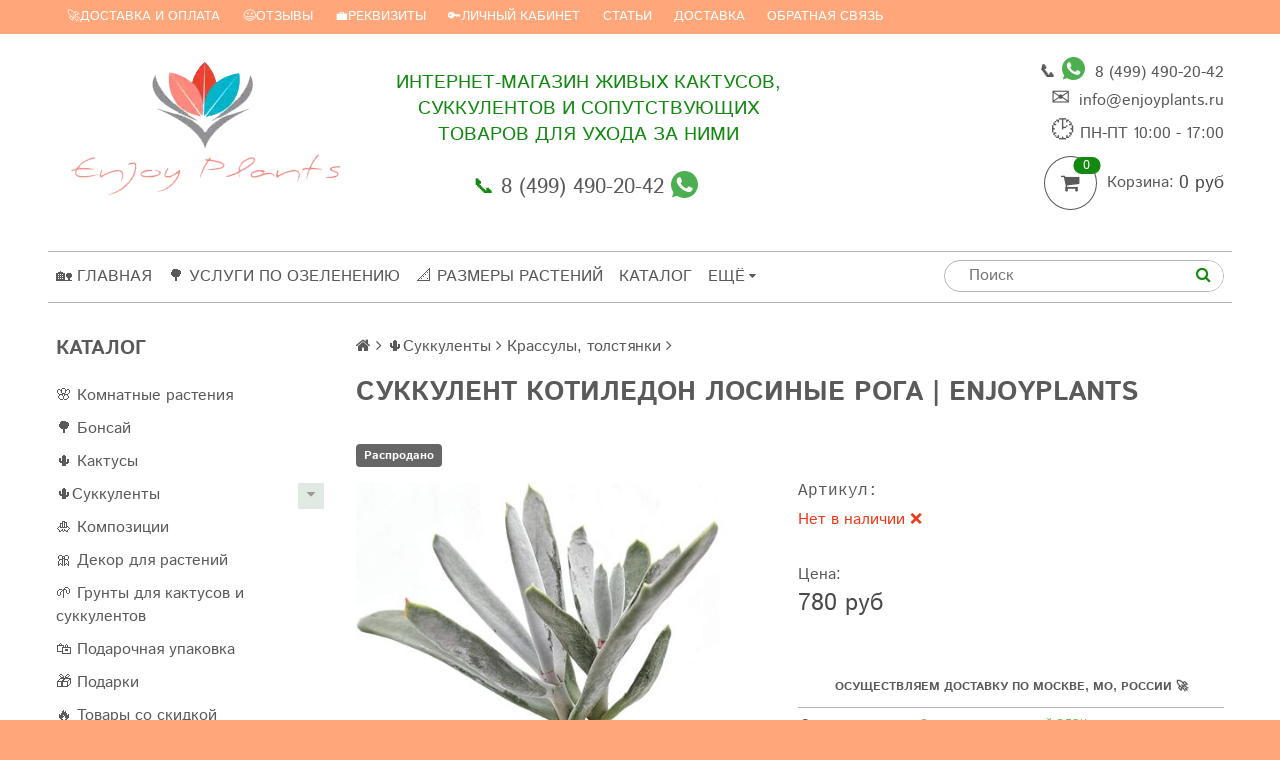

--- FILE ---
content_type: text/html; charset=utf-8
request_url: https://enjoyplants.ru/product/sukkulent-kotiledon-losinye-roga
body_size: 18230
content:
<!DOCTYPE html>
  <html lang='ru' xml:lang='ru' xmlns='http://www.w3.org/1999/xhtml'>

<head><link media='print' onload='this.media="all"' rel='stylesheet' type='text/css' href='/served_assets/public/jquery.modal-0c2631717f4ce8fa97b5d04757d294c2bf695df1d558678306d782f4bf7b4773.css'><meta data-config="{&quot;product_id&quot;:1608481633}" name="page-config" content="" /><meta data-config="{&quot;money_with_currency_format&quot;:{&quot;delimiter&quot;:&quot;&quot;,&quot;separator&quot;:&quot;.&quot;,&quot;format&quot;:&quot;%n\u0026nbsp;%u&quot;,&quot;unit&quot;:&quot;руб&quot;,&quot;show_price_without_cents&quot;:1},&quot;currency_code&quot;:&quot;RUR&quot;,&quot;currency_iso_code&quot;:&quot;RUB&quot;,&quot;default_currency&quot;:{&quot;title&quot;:&quot;Российский рубль&quot;,&quot;code&quot;:&quot;RUR&quot;,&quot;rate&quot;:1.0,&quot;format_string&quot;:&quot;%n\u0026nbsp;%u&quot;,&quot;unit&quot;:&quot;руб&quot;,&quot;price_separator&quot;:&quot;&quot;,&quot;is_default&quot;:true,&quot;price_delimiter&quot;:&quot;&quot;,&quot;show_price_with_delimiter&quot;:false,&quot;show_price_without_cents&quot;:true},&quot;facebook&quot;:{&quot;pixelActive&quot;:false,&quot;currency_code&quot;:&quot;RUB&quot;,&quot;use_variants&quot;:true},&quot;vk&quot;:{&quot;pixel_active&quot;:null,&quot;price_list_id&quot;:null},&quot;new_ya_metrika&quot;:true,&quot;ecommerce_data_container&quot;:&quot;dataLayer&quot;,&quot;common_js_version&quot;:null,&quot;vue_ui_version&quot;:null,&quot;feedback_captcha_enabled&quot;:null,&quot;account_id&quot;:302191,&quot;hide_items_out_of_stock&quot;:true,&quot;forbid_order_over_existing&quot;:true,&quot;minimum_items_price&quot;:null,&quot;enable_comparison&quot;:true,&quot;locale&quot;:&quot;ru&quot;,&quot;client_group&quot;:null,&quot;consent_to_personal_data&quot;:{&quot;active&quot;:true,&quot;obligatory&quot;:true,&quot;description&quot;:&quot;Настоящим подтверждаю, что я ознакомлен и согласен с условиями \u003ca href=&#39;/page/oferta&#39; target=&#39;blank&#39;\u003eоферты и политики конфиденциальности\u003c/a\u003e.&quot;},&quot;recaptcha_key&quot;:&quot;6LfXhUEmAAAAAOGNQm5_a2Ach-HWlFKD3Sq7vfFj&quot;,&quot;recaptcha_key_v3&quot;:&quot;6LcZi0EmAAAAAPNov8uGBKSHCvBArp9oO15qAhXa&quot;,&quot;yandex_captcha_key&quot;:&quot;ysc1_ec1ApqrRlTZTXotpTnO8PmXe2ISPHxsd9MO3y0rye822b9d2&quot;,&quot;checkout_float_order_content_block&quot;:true,&quot;available_products_characteristics_ids&quot;:null,&quot;sber_id_app_id&quot;:&quot;5b5a3c11-72e5-4871-8649-4cdbab3ba9a4&quot;,&quot;theme_generation&quot;:2,&quot;quick_checkout_captcha_enabled&quot;:false,&quot;max_order_lines_count&quot;:500,&quot;sber_bnpl_min_amount&quot;:1000,&quot;sber_bnpl_max_amount&quot;:150000,&quot;counter_settings&quot;:{&quot;data_layer_name&quot;:&quot;dataLayer&quot;,&quot;new_counters_setup&quot;:true,&quot;add_to_cart_event&quot;:true,&quot;remove_from_cart_event&quot;:true,&quot;add_to_wishlist_event&quot;:true,&quot;purchase_event&quot;:true},&quot;site_setting&quot;:{&quot;show_cart_button&quot;:true,&quot;show_service_button&quot;:false,&quot;show_marketplace_button&quot;:true,&quot;show_quick_checkout_button&quot;:true},&quot;warehouses&quot;:[{&quot;id&quot;:4125428,&quot;title&quot;:&quot;Основной склад&quot;,&quot;array_index&quot;:0},{&quot;id&quot;:4825009,&quot;title&quot;:&quot;Нулевой остаток&quot;,&quot;array_index&quot;:1}],&quot;captcha_type&quot;:&quot;google&quot;,&quot;human_readable_urls&quot;:false}" name="shop-config" content="" /><meta name='js-evnvironment' content='production' /><meta name='default-locale' content='ru' /><meta name='insales-redefined-api-methods' content="[]" /><script src="/packs/js/shop_bundle-2b0004e7d539ecb78a46.js"></script><script type="text/javascript" src="https://static.insales-cdn.com/assets/static-versioned/v3.72/static/libs/lodash/4.17.21/lodash.min.js"></script><script>dataLayer= []; dataLayer.push({
        event: 'view_item',
        ecommerce: {
          items: [{"item_id":"1608481633","item_name":"Суккулент Котиледон Лосиные Рога","item_category":"Каталог/🌵Суккуленты/Крассулы, толстянки","price":0}]
         }
      });</script>
<!--InsalesCounter -->
<script type="text/javascript">
(function() {
  if (typeof window.__insalesCounterId !== 'undefined') {
    return;
  }

  try {
    Object.defineProperty(window, '__insalesCounterId', {
      value: 302191,
      writable: true,
      configurable: true
    });
  } catch (e) {
    console.error('InsalesCounter: Failed to define property, using fallback:', e);
    window.__insalesCounterId = 302191;
  }

  if (typeof window.__insalesCounterId === 'undefined') {
    console.error('InsalesCounter: Failed to set counter ID');
    return;
  }

  let script = document.createElement('script');
  script.async = true;
  script.src = '/javascripts/insales_counter.js?7';
  let firstScript = document.getElementsByTagName('script')[0];
  firstScript.parentNode.insertBefore(script, firstScript);
})();
</script>
<!-- /InsalesCounter -->

  <title>Суккулент Котиледон Лосиные Рога - купить по низкой цене | EnjoyPlants 🌷 ⭐⭐⭐⭐⭐</title>
  <meta name="robots" content="index,follow" />

  
  

<meta charset="utf-8">
<meta http-equiv="X-UA-Compatible" content="IE=edge,chrome=1">

<meta name="viewport" content="width=device-width, initial-scale=1.0, viewport-fit=cover">
<meta name="yandex-verification" content="6770745194ea3002">
<meta name="google-site-verification" content="AOgh0SmBw5UwEV5l82AZ5kKP1500jEussvmFFzBwH5s">
<meta name="theme-color" content="#ffa77a">

<style>
  @font-face{
    font-family:"FontAwesome";
      font-style:normal;
        font-weight:normal;
          font-display:swap;
            src:
                url('https://static.insales-cdn.com/assets/1/6065/10516401/1767876159/fontawesome-webfont.woff2') format('woff2'), url('https://static.insales-cdn.com/assets/1/6065/10516401/1767876159/fontawesome-webfont.woff') format('woff'); }

/* Базовое правило для псевдоэлемента (FA4) */
.fa:before{ display:inline-block; font-family: FontAwesome; font-style: normal; font-weight: normal; font-variant:
normal; text-transform: none; line-height: 1; speak: none; -webkit-font-smoothing: antialiased; -moz-osx-font-smoothing:
grayscale; }

  /* Иконки, которые реально используются на сайте */
.fa-bars:before           { content:"\f0c9"; }
.fa-search:before         { content:"\f002"; }
.fa-shopping-cart:before  { content:"\f07a"; }

.fa-caret-down:before     { content:"\f0d7"; }
.fa-caret-up:before       { content:"\f0d8"; }

.fa-angle-up:before       { content:"\f106"; }
.fa-angle-right:before    { content:"\f105"; }
.fa-angle-left:before    { content:"\f104"; }

.fa-chevron-left:before   { content:"\f053"; }
.fa-chevron-right:before  { content:"\f054"; }

.fa-home:before           { content:"\f015"; }


@font-face { font-family: 'Istok Web'; font-style: normal; font-weight: 400; font-display: swap; src: url(https://static.insales-cdn.com/assets/1/6065/10516401/1767876159/IstokWeb-400-cyrillic.woff2) format('woff2'); unicode-range: U+0301, U+0400-045F, U+0490-0491, U+04B0-04B1, U+2116; }

@font-face { font-family: 'Istok Web'; font-style: normal; font-weight: 400; font-display: swap; src: url(https://static.insales-cdn.com/assets/1/6065/10516401/1767876159/IstokWeb-400-latin.woff2) format('woff2'); unicode-range: U+0000-00FF, U+0131, U+0152-0153, U+02BB-02BC, U+02C6, U+02DA, U+02DC, U+0304, U+0308,
U+0329, U+2000-206F, U+20AC, U+2122, U+2191, U+2193, U+2212, U+2215, U+FEFF, U+FFFD; }

@font-face { font-family: 'Istok Web'; font-style: normal; font-weight: 700; font-display: swap; src: url(https://static.insales-cdn.com/assets/1/6065/10516401/1767876159/IstokWeb-700-cyrillic.woff2) format('woff2'); unicode-range: U+0301, U+0400-045F, U+0490-0491, U+04B0-04B1, U+2116; }

@font-face { font-family: 'Istok Web'; font-style: normal; font-weight: 700; font-display: swap; src: url(https://static.insales-cdn.com/assets/1/6065/10516401/1767876159/IstokWeb-700-latin.woff2) format('woff2'); unicode-range: U+0000-00FF, U+0131, U+0152-0153, U+02BB-02BC, U+02C6, U+02DA, U+02DC, U+0304, U+0308,
U+0329, U+2000-206F, U+20AC, U+2122, U+2191, U+2193, U+2212, U+2215, U+FEFF, U+FFFD; }
</style>



  <link
    rel="preload"
    as="image"
    href="https://static.insales-cdn.com/images/products/1/5545/2410296745/large_Суккулент_Котиледон_Лосиные_Рога.jpg"
    imagesrcset="
    https://static.insales-cdn.com/images/products/1/5545/2410296745/compact_Суккулент_Котиледон_Лосиные_Рога.jpg 400w,
    https://static.insales-cdn.com/images/products/1/5545/2410296745/large_Суккулент_Котиледон_Лосиные_Рога.jpg 1200w, https://static.insales-cdn.com/images/products/1/5545/2410296745/compact_Суккулент_Котиледон_Лосиные_Рога.jpg 400w, https://static.insales-cdn.com/images/products/1/5545/2410296745/large_Суккулент_Котиледон_Лосиные_Рога.jpg 1200w
    "
    imagesizes="(min-width:1000px) 800px, 100vw"
    fetchpriority="high"
  >




    <meta property="og:title" content="Суккулент Котиледон Лосиные Рога">
    <meta property="og:type" content="product">
    <meta property="og:url" content="https://enjoyplants.ru/product/sukkulent-kotiledon-losinye-roga">
    <meta property="og:description" content="Живой суккулент Cotyledon Orbiculata Elk Horns (Котиледон Орбикулата Лосиные Рога) в горшке с грунтом">
    
      <meta property="og:image" content="https:https://static.insales-cdn.com/images/products/1/5545/2410296745/compact_Суккулент_Котиледон_Лосиные_Рога.jpg">
    

  

<meta name="keywords" content="Суккулент Котиледон Лосиные Рога - купить по низкой цене | EnjoyPlants 🌷 ⭐⭐⭐⭐⭐">
<meta name="description" content="Предлагаем купить Суккулент Котиледон Лосиные Рога.
Цена - 780&nbsp;руб.  📦 Быстрая доставка. ☎️ 8(499)490-20-42
Смотрите все товары в разделе «Крассулы, толстянки»">



  <link rel="canonical" href="https://enjoyplants.ru/product/sukkulent-kotiledon-losinye-roga">


<link rel="alternate" type="application/rss+xml" title="Блог" href="/blogs/blog.atom">
<link rel="icon" type="image/png" href="https://static.insales-cdn.com/assets/1/6065/10516401/1767876159/favicon.png">


<link rel="preload" href="https://static.insales-cdn.com/assets/1/6065/10516401/1767876159/template.css" as="style" onload="this.onload=null;this.rel='stylesheet'">
<link rel="stylesheet" href="https://static.insales-cdn.com/assets/1/6065/10516401/1767876159/template.css">


<link rel="preconnect" href="https://fonts.googleapis.com">
<link rel="preconnect" href="https://fonts.gstatic.com" crossorigin>




  <link rel="stylesheet" href="https://static.insales-cdn.com/assets/1/6065/10516401/1767876159/magiczoomplus.css">


<script src="https://static.insales-cdn.com/assets/1/6065/10516401/1767876159/modernizr.js"></script>




<meta name='product-id' content='1608481633' />
</head>

<body class="adaptive">
  <section class="section--content">
    <header>
  
  <div class="section--top_panel">
    <div class="wrap row grid-inline grid-inline-middle padded-inner-sides">
      <div class="lg-grid-9 sm-grid-8 xs-grid-2">
        
        <div class="top_menu">
          <ul class="menu menu--top menu--horizontal __menu--one_line sm-hidden xs-hidden js-menu--top">
            
              <li class="menu-node menu-node--top ">
                <a href="/page/dostavka" class="menu-link">🚀Доставка и оплата</a>
              </li>
            
              <li class="menu-node menu-node--top ">
                <a href="https://market.yandex.ru/shop--enjoyplants/379671" class="menu-link">😃Отзывы</a>
              </li>
            
              <li class="menu-node menu-node--top ">
                <a href="/page/about-us" class="menu-link">💼Реквизиты</a>
              </li>
            
              <li class="menu-node menu-node--top ">
                <a href="/client_account/login" class="menu-link">🔑Личный кабинет</a>
              </li>
            
              <li class="menu-node menu-node--top ">
                <a href="/blogs/blog" class="menu-link">Статьи</a>
              </li>
            
              <li class="menu-node menu-node--top ">
                <a href="/page/delivery" class="menu-link">Доставка</a>
              </li>
            
              <li class="menu-node menu-node--top ">
                <a href="/page/feedback" class="menu-link">Обратная связь</a>
              </li>
            
          </ul>

          <ul class="menu menu--top menu--horizontal lg-hidden md-hidden">
            <li class="menu-node menu-node--top">
<button type="button"
        class="menu-link menu-toggler js-panel-link"
        data-params="target: '.js-panel--menu'">
  <i class="fa fa-bars"></i>
</button>
            </li>
          </ul>
        </div>
      </div>

      <div class="sm-grid-4 xs-grid-10 lg-hidden md-hidden right">
        
        

<form action="/search" method="get" class="search_widget search_widget--top_line ">
  <input type="text" name="q" class="search_widget-field " value="" placeholder="Поиск"/>
  <button type="submit" class="search_widget-submit button--invert">
    <i class="fa fa-search"></i>
  </button>

  

  
</form>
      </div>

      <div class="lg-grid-3 right sm-hidden xs-hidden">
        




      </div>
    </div>
  </div>
  
  <div class="section--header header">
    <div class="wrap row padded-inner">
      <div class="grid-inline grid-inline-middle">
        <div class="lg-grid-9 sm-grid-12 sm-center grid-inline grid-inline-middle sm-padded-inner-bottom">
          <div class="mc-grid-12 xs-padded-inner-bottom">
            <a href="/" class="logo">
  
    <picture><source srcset="https://static.insales-cdn.com/assets/1/6065/10516401/1767876159/logo.webp" type="image/webp"><img
        src="https://static.insales-cdn.com/assets/1/6065/10516401/1767876159/logo.png"
        alt="EnjoyPlants"
        width="300"
        height="169"
        loading="eager">
    </picture>
  
</a>

          </div>

          <div class="lg-grid-6 mc-grid-12 right mc-center lg-padded-inner-left mc-padded-zero xs-hidden">
            
              <div class="editor lg-left mc-center">
                <p style="text-align: center; color: #138911; font-size: 14pt;">ИНТЕРНЕТ-МАГАЗИН ЖИВЫХ КАКТУСОВ, СУККУЛЕНТОВ И СОПУТСТВУЮЩИХ ТОВАРОВ ДЛЯ УХОДА ЗА НИМИ</p>
<p style="text-align: center; color: #138911; font-size: 16pt;"><br>📞 <a href="tel:84994902042">8 (499) 490-20-42</a><a href="https://wa.me/74994902042">&nbsp;<img style="margin-right: 5px; margin-top: -6px;" src='https://static.insales-cdn.com/files/1/1197/15025325/original/whatsapp.svg' alt="иконка whatsapp" width="27" height="27"></a></p>
              </div>
            
          </div>
        </div>

        <div class="lg-grid-3 sm-grid-12 lg-right sm-center">
          
            <div class="contacts editor">
              <p style="text-align: right;"><span style="font-size: 14pt;"> <em>📞</em> </span> <a href="https://wa.me/74994902042"><img style="margin-right: 5px; margin-top: -8px;" src='https://static.insales-cdn.com/files/1/1197/15025325/original/whatsapp.svg' alt="иконка whatsapp" width="23px" height="23px" /></a> <a style="font-size: 12pt;" href="tel:84994902042">8 (499) 490-20-42</a></p>
<p class="mail-header" style="font-size: 12pt; text-align: right;"><span style="font-size: 17pt; margin-right: 1px;"> ✉️ </span> <a href="mailto:info@enjoyplants.ru"> info@enjoyplants.ru </a></p>
<p style="font-size: 12pt; text-align: right; margin-top: 5px;"><span style="font-size: 17pt; margin-right: 5px;"> 🕑</span>ПН-ПТ 10:00 - 17:00</p>
            </div>
          

          
          
            <div class="mc-grid-12 sm-padded-vertical xs-padded-vertical sm-hidden xs-hidden">
              

<div class="cart_widget cart_widget--header ">
  <a href="/cart_items" class="cart_widget-link">
   
    <span class="cart_widget-icon">
      <i class="fa fa-shopping-cart"></i>
      <span class="cart_widget-items_count js-cart_widget-items_count">0</span>
    </span>

    <span class="cart_widget-title sm-hidden xs-hidden">Корзина:</span>

    <span class="cart_widget-total prices">
      <span class="cart_widget-items_price prices-current js-cart_widget-total_price">
        0&nbsp;руб
      </span>
    </span>
  </a>

  
    <div class="cart_widget-dropdown basket_list sm-hidden xs-hidden padded js-basket_list"></div>
  
</div>
            </div>
          
        </div>
      </div>
    </div>

    <div class="wrap row padded-inner-top padded-sides sm-padded-zero-top">
      <div class="section--main_menu row grid-inline padded">
        <div class="lg-grid-9 sm-grid-12"><nav>
          

<div class="grid-row xs-hidden">
  <ul class="menu menu--main menu--main_lvl_1 menu--horizontal menu--one_line js-menu--main">
    
    
      <li class="menu-node menu-node--main_lvl_1 ">
        <a href="/" class="menu-link ">
          🏡 Главная
        </a>
      </li>
    
      <li class="menu-node menu-node--main_lvl_1 ">
        <a href="/page/uslugi-po-ozeleneniu" class="menu-link ">
          🌳 Услуги по озеленению
        </a>
      </li>
    
      <li class="menu-node menu-node--main_lvl_1 ">
        <a href="/blogs/blog/razmery-rasteniy-na-sayte" class="menu-link ">
          📐 Размеры растений
        </a>
      </li>
    
      <li class="menu-node menu-node--main_lvl_1 ">
        <a href="/" class="menu-link ">
          Каталог
        </a>
      </li>
    
      <li class="menu-node menu-node--main_lvl_1 ">
        <a href="/page/contacts/" class="menu-link ">
          Контакты
        </a>
      </li>
    
      <li class="menu-node menu-node--main_lvl_1 ">
        <a href="/page/delivery" class="menu-link ">
          Доставка и оплата
        </a>
      </li>
    
  </ul>
</div>
        </nav></div>

        <div class="lg-grid-3 sm-hidden xs-hidden right">
          

<form action="/search" method="get" class="search_widget search_widget--header ">
  <input type="text" name="q" class="search_widget-field js-ajax_search-input" value="" placeholder="Поиск"/>
  <button type="submit" class="search_widget-submit button--invert">
    <i class="fa fa-search"></i>
  </button>

  
    <div class="ajax_search-wrapper js-ajax_search-wrapper"></div>
  

  
</form>
        </div>
      </div>
    </div>
  </div>
</header>

    <div class="content-container wrap row">
      

      

      
        <div class="lg-grid-3 md-grid-3 sm-hidden xs-hidden padded-inner-sides ">
          <div class="sidebar">

  
    <div class="sidebar_block">
      <div class="sidebar_block-title">Каталог</div>
      



<ul class="menu menu--collection menu--vertical ">

  
  
    <li class="menu-node menu-node--collection_lvl_1  js-menu-wrapper">

      
      <a href="/collection/komnatnye-tsvety" class="menu-link ">🌸 Комнатные растения</a>

      
    </li>
  
    <li class="menu-node menu-node--collection_lvl_1  js-menu-wrapper">

      
      <a href="/collection/bonsay" class="menu-link ">🌳 Бонсай</a>

      
    </li>
  
    <li class="menu-node menu-node--collection_lvl_1  js-menu-wrapper">

      
      <a href="/collection/kaktusy" class="menu-link ">🌵 Кактусы</a>

      
    </li>
  
    <li class="menu-node menu-node--collection_lvl_1  js-menu-wrapper">

      
      <a href="/collection/sukkulenty" class="menu-link ">🌵Суккуленты</a>

      
        <span class="menu-marker menu-marker--parent menu-toggler button--toggler js-menu-toggler"  style="background: #9abb9f4d;">
          <i class="fa fa-caret-down"></i>
        </span>

        <ul class="menu menu--vertical menu--collapse">
          
            
            <li class="menu-node menu-node--collection_lvl_2  js-menu-wrapper">

              
              <a href="/collection/agava-agavoideae" class="menu-link menu-link ">Агава (Agavoideae)</a>

              

            </li>
            
          
            
          
            
          
            
          
            
          
            
            <li class="menu-node menu-node--collection_lvl_2  js-menu-wrapper">

              
              <a href="/collection/kalanhoe-kalanchoe" class="menu-link menu-link ">Каланхоэ</a>

              

            </li>
            
          
            
            <li class="menu-node menu-node--collection_lvl_2  js-menu-wrapper">

              
              <a href="/collection/kaudeks-caudex" class="menu-link menu-link ">Каудексы</a>

              

            </li>
            
          
            
            <li class="menu-node menu-node--collection_lvl_2  js-menu-wrapper">

              
              <a href="/collection/krassula-tolstyanka-crassula" class="menu-link menu-link ">Крассулы, толстянки</a>

              

            </li>
            
          
            
            <li class="menu-node menu-node--collection_lvl_2  js-menu-wrapper">

              
              <a href="/collection/krestovnik-senecio" class="menu-link menu-link ">Крестовники</a>

              

            </li>
            
          
            
          
            
            <li class="menu-node menu-node--collection_lvl_2  js-menu-wrapper">

              
              <a href="/collection/litops-lithops" class="menu-link menu-link ">Литопсы</a>

              

            </li>
            
          
            
            <li class="menu-node menu-node--collection_lvl_2  js-menu-wrapper">

              
              <a href="/collection/nabory-sukkulentov" class="menu-link menu-link ">Наборы суккулентов 🧩</a>

              

            </li>
            
          
            
            <li class="menu-node menu-node--collection_lvl_2  js-menu-wrapper">

              
              <a href="/collection/variegatnye-sukkulenty" class="menu-link menu-link ">Вариегатные суккуленты 🌈</a>

              

            </li>
            
          
            
          
            
          
            
          
            
          
            
            <li class="menu-node menu-node--collection_lvl_2  js-menu-wrapper">

              
              <a href="/collection/sedumy" class="menu-link menu-link ">Седумы, очитки</a>

              

            </li>
            
          
            
            <li class="menu-node menu-node--collection_lvl_2  js-menu-wrapper">

              
              <a href="/collection/havortiya-haworthia" class="menu-link menu-link ">Хавортии</a>

              

            </li>
            
          
            
            <li class="menu-node menu-node--collection_lvl_2  js-menu-wrapper">

              
              <a href="/collection/molochay-euphorbia" class="menu-link menu-link ">Эуфорбии</a>

              

            </li>
            
          
            
            <li class="menu-node menu-node--collection_lvl_2  js-menu-wrapper">

              
              <a href="/collection/eonium-aeonium" class="menu-link menu-link ">Эониумы</a>

              

            </li>
            
          
            
            <li class="menu-node menu-node--collection_lvl_2  js-menu-wrapper">

              
              <a href="/collection/eheverii" class="menu-link menu-link ">Эхеверии</a>

              

            </li>
            
          
        </ul>
      
    </li>
  
    <li class="menu-node menu-node--collection_lvl_1  js-menu-wrapper">

      
      <a href="/collection/kompozitsii-iz-sukkulentov" class="menu-link ">🎍 Композиции</a>

      
    </li>
  
    <li class="menu-node menu-node--collection_lvl_1  js-menu-wrapper">

      
      <a href="/collection/dekor" class="menu-link ">🎀 Декор для растений</a>

      
    </li>
  
    <li class="menu-node menu-node--collection_lvl_1  js-menu-wrapper">

      
      <a href="/collection/grunt-dlya-sukkulentov" class="menu-link ">🌱 Грунты для кактусов и суккулентов</a>

      
    </li>
  
    <li class="menu-node menu-node--collection_lvl_1  js-menu-wrapper">

      
      <a href="/collection/korobki-i-pakety-dlya-tsvetov" class="menu-link ">🛍️ Подарочная упаковка</a>

      
    </li>
  
    <li class="menu-node menu-node--collection_lvl_1  js-menu-wrapper">

      
      <a href="/collection/podarki" class="menu-link ">🎁 Подарки</a>

      
    </li>
  
    <li class="menu-node menu-node--collection_lvl_1  js-menu-wrapper">

      
      <a href="/collection/rasprodazha" class="menu-link ">🔥 Товары со скидкой</a>

      
    </li>
  
</ul>
    </div>
  

  

  

  	<div class="sidebar_block">
      <div class="sidebar_block-title"> Полезные статьи</div>
      <div class="sidebar_block-content">
        
          <div class="article_preview article_preview--list">
            <a href="/blogs/blog/pravilno-sazhaem-orhideyu-s-ispolzovaniem-penostekolnogo-substrata" class="article_preview-title">Рассказываем, как пересадить орхидею в пеностекольный субстрат</a>
          </div>
        
          <div class="article_preview article_preview--list">
            <a href="/blogs/blog/razmery-rasteniy-na-sayte" class="article_preview-title">Размеры растений на сайте, как узнать размер растений?</a>
          </div>
        
          <div class="article_preview article_preview--list">
            <a href="/blogs/blog/ozelenenie_offisov" class="article_preview-title">Подходы к озеленению офисов</a>
          </div>
        
          <div class="article_preview article_preview--list">
            <a href="/blogs/blog/tseolit-zachem-on-domashnim-rasteniyam" class="article_preview-title">Цеолит - зачем он домашним растениям?</a>
          </div>
        
          <div class="article_preview article_preview--list">
            <a href="/blogs/blog/uhod-za-kompozitsiyami-iz-sukkulentov" class="article_preview-title">Уход за композициями из суккулентов.</a>
          </div>
        
      </div>
    </div>
  

  
    
      <div class="sidebar_block">
        <div class="sidebar_block-title">Изменения в способах оплаты и доставки</div>
        <div class="sidebar_block-content editor"><p><span style="font-size: 8pt;">12.09.2020 </span><a title="Изменения в способах оплаты и доставки" href="https://enjoyplants.ru/blogs/novosti/izmeneniya-v-sposobah-oplaty">Добавили возможность оплаты заказа на сайте. Изменили условия доставки СДЭКом.</a></p></div>
      </div>
    
  
</div>
        </div>
      

      <div class="product row lg-grid-9 md-grid-9 sm-grid-12 xs-grid-12 padded-inner-sides">
        
          <div class="row">


<div class="breadcrumbs" itemscope itemtype="https://schema.org/BreadcrumbList">

  <span itemscope itemprop="itemListElement" itemtype="https://schema.org/ListItem">
    <a href="/" class="breadcrumbs-page breadcrumbs-link breadcrumbs-page--home" itemprop="item">
      <i class="fa fa-home"></i>
      <meta itemprop="name" content="Главная">
      <meta itemprop="position" content="1">
    </a>
  </span>

  <span class="breadcrumbs-pipe"><i class="fa fa-angle-right"></i></span>

  

  	  
      

        
          
          

          
            
          
            
              
                <span class="breadcrumbs-link" itemscope itemprop="itemListElement" itemtype="https://schema.org/ListItem">
                  <a href="/collection/sukkulenty" itemprop="item">
                    <span itemprop="name">🌵Суккуленты</span>
                    <meta itemprop="position" content="2">
                  </a>
                </span>
                <span class="breadcrumbs-pipe"><i class="fa fa-angle-right"></i></span>
              
  			  
            
          
            
              
                <span class="breadcrumbs-link" itemscope itemprop="itemListElement" itemtype="https://schema.org/ListItem">
                  <a href="/collection/krassula-tolstyanka-crassula" itemprop="item">
                    <span itemprop="name">Крассулы, толстянки</span>
                    <meta itemprop="position" content="3">
                  </a>
                </span>
                <span class="breadcrumbs-pipe"><i class="fa fa-angle-right"></i></span>
                <span class="breadcrumbs-link" itemscope itemprop="itemListElement" itemtype="https://schema.org/ListItem" style="display: none;">
                  <a href="/product/sukkulent-kotiledon-losinye-roga" itemprop="item">
                    <span itemprop="name">Суккулент Котиледон Лосиные Рога</span>
                    <meta itemprop="position" content="4">
                  </a>
                </span>
                
              
  			  
            
          
        
      
  	  

    
</div></div>
        
		<div itemscope itemtype="https://schema.org/Product">
          
<h1 class="product-title content-title" itemprop="name">
  Суккулент Котиледон Лосиные Рога
   | EnjoyPlants
</h1>


<div class="product-badges">
  
  
    <span class="product-badge product-badge--sold">Распродано</span>
  
</div>

<div class="lg-grid-6 xs-grid-12 padded-inner-bottom lg-padded-right sm-padded-zero-right">
  
  

<div class="product-gallery gallery">
  
  <div class="gallery-large_image sm-hidden xs-hidden">
    <a href="https://static.insales-cdn.com/images/products/1/5545/2410296745/Суккулент_Котиледон_Лосиные_Рога.jpg" title="Суккулент Котиледон Лосиные Рога" alt="Суккулент Котиледон Лосиные Рога" id="MagicZoom" class="MagicZoom" itemprop="image">
      <img src="https://static.insales-cdn.com/images/products/1/5545/2410296745/large_Суккулент_Котиледон_Лосиные_Рога.jpg" alt="Суккулент Котиледон Лосиные Рога" title="Суккулент Котиледон Лосиные Рога" loading="lazy"/>
    </a>
  </div>


  <div class="slider slider--gallery">
    <ul class="gallery-preview_list gallery-preview_list--horizontal slider-container owl-carousel js-slider--gallery">
      
        <li class="gallery-preview">
          <a href="https://static.insales-cdn.com/images/products/1/5545/2410296745/Суккулент_Котиледон_Лосиные_Рога.jpg" alt="Суккулент Котиледон Лосиные Рога" title="Суккулент Котиледон Лосиные Рога" class="gallery-image gallery-image--current image-square" data-zoom-id="MagicZoom" data-image="https://static.insales-cdn.com/images/products/1/5545/2410296745/large_Суккулент_Котиледон_Лосиные_Рога.jpg">
            
            <img src="https://static.insales-cdn.com/images/products/1/5545/2410296745/compact_Суккулент_Котиледон_Лосиные_Рога.jpg" class="sm-hidden xs-hidden" loading="lazy"/>
            <img src="https://static.insales-cdn.com/images/products/1/5545/2410296745/large_Суккулент_Котиледон_Лосиные_Рога.jpg" class="js-product_gallery-preview_image lg-hidden md-hidden" loading="lazy"/>
          </a>
        </li>
      
    </ul>
  </div>
</div>
</div>

<div class="product-info lg-grid-6 xs-grid-12 lg-padded-left sm-padded-zero-left padded-inner-bottom">
  <div class="product-sku js-product-sku article">
    Артикул: <span class="product-sku_field js-product-sku_field" itemprop="sku"></span>
  </div>
  <meta itemprop="brand" content="EnjoyPlants">

  <div class="product-presence">
    <span class="product-presence_field product-presence_field--sell_off">
      
      
      
      
        
      
        
          
          

      
        
        
        Нет в наличии ❌
      
    </span>
  </div>

  <form action="/cart_items" method="post" id="order" class="product-order">
    <div class="row grid-inline">
      <div class="product-prices prices inline-middle">
        
        Цена:
        <div class="prices-current js-prices-current">
          780&nbsp;руб
        </div>
      </div>
      
      <div itemscope itemprop="offers" itemtype="https://schema.org/Offer" style="display: none;">
        <link itemprop="url" href="/product/sukkulent-kotiledon-losinye-roga" />
        <meta itemprop="priceCurrency" content="RUB"/>
        
      </div>

      
    </div>

    
      <input type="hidden" name="variant_id" value="" />
    

    
    
    
    <div class="row grid-inline _grid-inline-top">
      <div class="product-quantity inline-middle mc-grid-3 mc-padded-zero" style="display:none">
        


<div class="quantity quantity--side">
  <div class="quantity-button quantity-button--minus button--toggler js-quantity-minus">
    <i class="fa fa-minus"></i>
  </div>
  <input type="text" name="quantity" value="1" class="quantity-input js-quantity-input" data-params="unit: 'шт'"/>
  <div class="quantity-button quantity-button--plus button--toggler js-quantity-plus">
    <i class="fa fa-plus"></i>
  </div>
</div>
      </div>      
      <button type="submit" 
              style="display:none" 
              class="product-buy button button--buy button--large mc-grid-9 js-buy js-product-buy inline-middle"
              aria-label="Добавить Суккулент Котиледон Лосиные Рога в корзину">
        
          В корзину
        
      </button>

      
        <span class="product-quick_checkout product-buy button button--buy_invert button--large mc-grid-12 inline-middle" data-quick-checkout style="display:none">
          Быстрый заказ
        </span>
      
    </div>
  </form>
  
  <div class="product-properties">
    <table style="width: 100%; border-bottom: 1px solid #b5b5b5; border-top: 1px solid #b5b5b5; margin: auto; margin-top: 18px;"><caption>
<h2 style="font-size: 8pt;"><span style="font-size: 9pt;">Осуществляем доставку по Москве, МО, России 🚀</span></h2>
</caption>
<tbody>
<tr style="height: 13px;">
<td style="width: 61px; height: 13px; padding: 3px;"><span style="font-size: 8pt;"><strong>Самовывоз:</strong></span></td>
<td style="width: 473px; height: 13px; padding: 3px; text-align: center;" colspan="4"><span style="color: #6ac259; font-size: 8pt;">Самовывоз из отделений СДЭК после доставки<br /></span></td>
</tr>
<tr style="height: 13px;">
<td style="width: 61px; height: 13px; padding: 3px;"><span style="font-size: 8pt;"><strong>Москва:<br /></strong></span></td>
<td style="width: 16px; height: 13px; padding: 3px; text-align: center;"><span style="font-size: 8pt;"><strong><span>🚶</span></strong></span></td>
<td style="width: 134px; height: 13px; padding: 3px;"><span style="font-size: 8pt;">1-3 дня</span></td>
<td style="width: 250px; height: 13px; padding: 3px; text-align: center;"><span style="font-size: 8pt;">350 руб. до 6 кг, +20р/кг</span></td>
<td style="width: 73px; height: 13px; padding: 3px; text-align: center;"><span style="font-size: 8pt;">👛/💳</span></td>
</tr>
<tr style="height: 13px;">
<td style="width: 61px; height: 13px; padding: 3px;"><span style="font-size: 8pt;"><strong>МО (15км):</strong></span></td>
<td style="width: 16px; height: 13px; padding: 3px; text-align: center;"><span style="font-size: 8pt;"><strong><span>🚶</span></strong></span></td>
<td style="width: 134px; height: 13px; padding: 3px;"><span style="font-size: 8pt;">1-3 дня</span></td>
<td style="width: 250px; height: 13px; padding: 3px; text-align: center;"><span style="font-size: 8pt;">500 руб. до 6 кг, +20р/кг</span></td>
<td style="width: 73px; height: 13px; padding: 3px; text-align: center;"><span style="font-size: 8pt;">👛/💳</span></td>
</tr>
<tr style="height: 13.7px;">
<td style="width: 61px; height: 13.7px; padding: 3px;"><span style="font-size: 8pt;"><img src='https://static.insales-cdn.com/files/1/1522/11560434/original/СДЭК_логотип.jpg' alt="СДЭК_логотип.jpg" width="50" height="11" />:</span></td>
<td style="width: 16px; height: 13.7px; padding: 3px; text-align: center;"><span style="font-size: 8pt;"><span>🚚</span></span></td>
<td style="width: 134px; height: 13.7px; padding: 3px;"><span style="font-size: 8pt;">1-8 дня</span></td>
<td style="width: 250px; height: 13.7px; padding: 3px; text-align: center;"><a title="Оформление заказа" href="https://enjoyplants.ru/new_order"><span style="font-size: 8pt;">на странице оформления заказа</span></a></td>
<td style="width: 73px; height: 13.7px; padding: 3px; text-align: center;"><span style="font-size: 8pt;">💳</span></td>
</tr>
<tr style="height: 13.7px;">
<td style="width: 61px; height: 13.7px; padding: 3px;"><img src='https://static.insales-cdn.com/files/1/4288/17797312/original/pochta.gif' alt="" /></td>
<td style="width: 16px; height: 13.7px; padding: 3px; text-align: center;"><span style="font-size: 8pt;"><span>🚚</span></span></td>
<td style="width: 134px; height: 13.7px; padding: 3px;"><span style="font-size: 8pt;">1-8 дня</span></td>
<td style="width: 250px; height: 13.7px; padding: 3px; text-align: center;"><a title="Оформление заказа" href="https://enjoyplants.ru/new_order"><span style="font-size: 8pt;">на странице оформления заказа</span></a></td>
<td style="width: 73px; height: 13.7px; padding: 3px; text-align: center;"><span style="font-size: 8pt;">💳</span></td>
</tr>
</tbody>
</table>
<p style="margin-top: 18px; font-size: 7pt;">Стоимость доставки транспортными компаниями из Москвы зависит от веса и объема вашего заказа. Ее можно узнать при оформлении заказа.</p>
<p style="text-align: center; margin: auto; color: #138911;"><a title="Бесплатная пересадка растений" href="/page/peresadka-rasteniy">Бесплатная пересадка 🍃</a><a title="Бесплатная пересадка растений" href="/page/peresadka-rasteniy"></a></p>
    
  </div>
</div>

<div class="tabs lg-grid-12">
  
  <div class="tabs-node--hover mc-grid-12 tab-characteristic">ОПИСАНИЕ:</div>
    <div class="tabs-content" style="display: block;">
      <div class="product-description editor" itemprop="description">
        
        <p>Живой суккулент Cotyledon Orbiculata Elk Horns (Котиледон Орбикулата Лосиные Рога) в горшке с грунтом</p>
      </div>
    </div>
  

  
   <div class="tabs-node--hover mc-grid-12 tab-characteristic">ХАРАКТЕРИСТИКИ:</div>
    <div class="tabs-content" style="display: block;">
      <table class="product-properties lg-grid-12">
        
          <tr>
            <td class="property-title lg-grid-3 xs-grid-4 mc-grid-12 padded-right padded-bottom mc-padded-zero-right mc-padded-top">
              Диаметр горшка (см):
            </td>
            <td class="property-values lg-grid-9 xs-grid-8 mc-grid-12 padded-left padded-bottom mc-padded-zero-left">
              
                5.5
                
              
            </td>
          </tr>
        
          <tr>
            <td class="property-title lg-grid-3 xs-grid-4 mc-grid-12 padded-right padded-bottom mc-padded-zero-right mc-padded-top">
              Высота с горшком (см):
            </td>
            <td class="property-values lg-grid-9 xs-grid-8 mc-grid-12 padded-left padded-bottom mc-padded-zero-left">
              
                12
                
              
            </td>
          </tr>
        
          <tr>
            <td class="property-title lg-grid-3 xs-grid-4 mc-grid-12 padded-right padded-bottom mc-padded-zero-right mc-padded-top">
              Страна производства:
            </td>
            <td class="property-values lg-grid-9 xs-grid-8 mc-grid-12 padded-left padded-bottom mc-padded-zero-left">
              
                Россия
                
              
            </td>
          </tr>
        
          <tr>
            <td class="property-title lg-grid-3 xs-grid-4 mc-grid-12 padded-right padded-bottom mc-padded-zero-right mc-padded-top">
              Вид растений:
            </td>
            <td class="property-values lg-grid-9 xs-grid-8 mc-grid-12 padded-left padded-bottom mc-padded-zero-left">
              
                Кактусы и суккуленты
                
              
            </td>
          </tr>
        
          <tr>
            <td class="property-title lg-grid-3 xs-grid-4 mc-grid-12 padded-right padded-bottom mc-padded-zero-right mc-padded-top">
              Температурный режим:
            </td>
            <td class="property-values lg-grid-9 xs-grid-8 mc-grid-12 padded-left padded-bottom mc-padded-zero-left">
              
                Комнатная температура
                
              
            </td>
          </tr>
        
          <tr>
            <td class="property-title lg-grid-3 xs-grid-4 mc-grid-12 padded-right padded-bottom mc-padded-zero-right mc-padded-top">
              Подкормка:
            </td>
            <td class="property-values lg-grid-9 xs-grid-8 mc-grid-12 padded-left padded-bottom mc-padded-zero-left">
              
                Удобрения
                
              
            </td>
          </tr>
        
          <tr>
            <td class="property-title lg-grid-3 xs-grid-4 mc-grid-12 padded-right padded-bottom mc-padded-zero-right mc-padded-top">
              Полив:
            </td>
            <td class="property-values lg-grid-9 xs-grid-8 mc-grid-12 padded-left padded-bottom mc-padded-zero-left">
              
                Раз в неделю
                
              
            </td>
          </tr>
        
        
        
      </table>
    </div>
  

  
</div>

<div class="lg-grid-12">
  
  
  



  
  
  


</div>

<script type="text/javascript">
  document.addEventListener('DOMContentLoaded', function() {
    // Инициализация селектора вариантов
    new InSales.OptionSelectors({
      selector: '#variant-select',
      product: {"id":1608481633,"url":"/product/sukkulent-kotiledon-losinye-roga","title":"Суккулент Котиледон Лосиные Рога","short_description":null,"available":false,"unit":"pce","permalink":"sukkulent-kotiledon-losinye-roga","images":[{"id":2410296745,"product_id":1608481633,"external_id":null,"position":1,"created_at":"2025-10-09T19:24:54.000+03:00","image_processing":false,"title":"Суккулент Котиледон Лосиные Рога","url":"https://static.insales-cdn.com/images/products/1/5545/2410296745/thumb_Суккулент_Котиледон_Лосиные_Рога.jpg","original_url":"https://static.insales-cdn.com/images/products/1/5545/2410296745/Суккулент_Котиледон_Лосиные_Рога.jpg","medium_url":"https://static.insales-cdn.com/images/products/1/5545/2410296745/medium_Суккулент_Котиледон_Лосиные_Рога.jpg","small_url":"https://static.insales-cdn.com/images/products/1/5545/2410296745/micro_Суккулент_Котиледон_Лосиные_Рога.jpg","thumb_url":"https://static.insales-cdn.com/images/products/1/5545/2410296745/thumb_Суккулент_Котиледон_Лосиные_Рога.jpg","compact_url":"https://static.insales-cdn.com/images/products/1/5545/2410296745/compact_Суккулент_Котиледон_Лосиные_Рога.jpg","large_url":"https://static.insales-cdn.com/images/products/1/5545/2410296745/large_Суккулент_Котиледон_Лосиные_Рога.jpg","filename":"Суккулент_Котиледон_Лосиные_Рога.jpg","image_content_type":"image/jpeg"}],"first_image":{"id":2410296745,"product_id":1608481633,"external_id":null,"position":1,"created_at":"2025-10-09T19:24:54.000+03:00","image_processing":false,"title":"Суккулент Котиледон Лосиные Рога","url":"https://static.insales-cdn.com/images/products/1/5545/2410296745/thumb_Суккулент_Котиледон_Лосиные_Рога.jpg","original_url":"https://static.insales-cdn.com/images/products/1/5545/2410296745/Суккулент_Котиледон_Лосиные_Рога.jpg","medium_url":"https://static.insales-cdn.com/images/products/1/5545/2410296745/medium_Суккулент_Котиледон_Лосиные_Рога.jpg","small_url":"https://static.insales-cdn.com/images/products/1/5545/2410296745/micro_Суккулент_Котиледон_Лосиные_Рога.jpg","thumb_url":"https://static.insales-cdn.com/images/products/1/5545/2410296745/thumb_Суккулент_Котиледон_Лосиные_Рога.jpg","compact_url":"https://static.insales-cdn.com/images/products/1/5545/2410296745/compact_Суккулент_Котиледон_Лосиные_Рога.jpg","large_url":"https://static.insales-cdn.com/images/products/1/5545/2410296745/large_Суккулент_Котиледон_Лосиные_Рога.jpg","filename":"Суккулент_Котиледон_Лосиные_Рога.jpg","image_content_type":"image/jpeg"},"category_id":5319976,"canonical_url_collection_id":9696032,"price_kinds":[],"price_min":"780.0","price_max":"780.0","bundle":null,"updated_at":"2026-01-13T18:19:44.000+03:00","video_links":[],"reviews_average_rating_cached":null,"reviews_count_cached":null,"option_names":[],"properties":[{"id":29977657,"position":1,"backoffice":false,"is_hidden":true,"is_navigational":false,"permalink":"brend","title":"Бренд"},{"id":1697772,"position":4,"backoffice":false,"is_hidden":false,"is_navigational":true,"permalink":"diametr-gorshka-sm","title":"Диаметр горшка (см)"},{"id":1697121,"position":5,"backoffice":false,"is_hidden":false,"is_navigational":true,"permalink":"vysota-rasteniyasm","title":"Высота с горшком (см)"},{"id":29977877,"position":16,"backoffice":false,"is_hidden":true,"is_navigational":false,"permalink":"tip","title":"Тип"},{"id":30339137,"position":17,"backoffice":false,"is_hidden":true,"is_navigational":false,"permalink":"nazvanie-ozon","title":"Название OZON"},{"id":30830585,"position":18,"backoffice":true,"is_hidden":false,"is_navigational":false,"permalink":"strana-proizvodstva","title":"Страна производства"},{"id":35681809,"position":21,"backoffice":false,"is_hidden":true,"is_navigational":false,"permalink":"komplektatsiya","title":"Комплектация"},{"id":37003719,"position":25,"backoffice":false,"is_hidden":false,"is_navigational":true,"permalink":"vid-rasteniy","title":"Вид растений"},{"id":37003720,"position":26,"backoffice":false,"is_hidden":true,"is_navigational":false,"permalink":"edinits-v-odnom-tovare","title":"Единиц в одном товаре"},{"id":37003721,"position":27,"backoffice":false,"is_hidden":false,"is_navigational":true,"permalink":"temperaturnyy-rezhim","title":"Температурный режим"},{"id":37003722,"position":28,"backoffice":false,"is_hidden":false,"is_navigational":true,"permalink":"podkormka","title":"Подкормка"},{"id":37003723,"position":29,"backoffice":false,"is_hidden":true,"is_navigational":false,"permalink":"vid-upakovki-tsvetov","title":"Вид упаковки цветов"},{"id":37003724,"position":30,"backoffice":false,"is_hidden":true,"is_navigational":false,"permalink":"material-gorshka","title":"Материал горшка"},{"id":37003815,"position":31,"backoffice":false,"is_hidden":true,"is_navigational":false,"permalink":"sort-tsvetov","title":"Сорт цветов"},{"id":37003831,"position":32,"backoffice":false,"is_hidden":false,"is_navigational":true,"permalink":"poliv","title":"Полив"},{"id":56918866,"position":34,"backoffice":true,"is_hidden":true,"is_navigational":false,"permalink":"kategoriya-tovara-avito","title":"Категория товара Avito"},{"id":-5,"position":1000004,"backoffice":false,"is_hidden":true,"is_navigational":false,"permalink":"kategoriya-tovara-v-wildberries-2","title":"Категория товара в Wildberries"},{"id":-7,"position":1000006,"backoffice":false,"is_hidden":true,"is_navigational":false,"permalink":"novye-kategorii-tovara-v-ozon","title":"Категория товара в OZON"}],"characteristics":[{"id":17458685,"property_id":1697121,"position":700,"title":"12","permalink":"12"},{"id":153366996,"property_id":30339137,"position":116400,"title":"Суккулент Котиледон Лосиные Рога","permalink":"sukkulent-kotiledon-losinye-roga"},{"id":153384132,"property_id":37003815,"position":5,"title":"Крассула","permalink":"krassula"},{"id":243140853,"property_id":56918866,"position":1,"title":"Растения","permalink":"rasteniya"},{"id":157275893,"property_id":37003724,"position":2,"title":"Керамика","permalink":"keramika"},{"id":17472122,"property_id":1697772,"position":400,"title":"5.5","permalink":"55"},{"id":153365162,"property_id":29977877,"position":11,"title":"Комнатные растения","permalink":"komnatnye-rasteniya"},{"id":117734617,"property_id":29977657,"position":1,"title":"EnjoyPlants","permalink":"enjoyplants"},{"id":121052437,"property_id":30830585,"position":200,"title":"Россия","permalink":"rossiya"},{"id":153379391,"property_id":35681809,"position":6,"title":"Растение в горшке с грунтом","permalink":"rastenie-v-gorshke-s-gruntom"},{"id":153375880,"property_id":37003719,"position":1,"title":"Кактусы и суккуленты","permalink":"kaktusy-i-sukkulenty"},{"id":153375881,"property_id":37003720,"position":1,"title":"1","permalink":"1"},{"id":153375882,"property_id":37003721,"position":1,"title":"Комнатная температура","permalink":"komnatnaya-temperatura"},{"id":153375883,"property_id":37003722,"position":1,"title":"Удобрения","permalink":"udobreniya"},{"id":153375884,"property_id":37003723,"position":1,"title":"коробка","permalink":"korobka"},{"id":153379080,"property_id":37003831,"position":1,"title":"Раз в неделю","permalink":"raz-v-nedelyu"},{"id":118778514,"property_id":-5,"position":2277,"title":"Комнатные растения","permalink":"komnatnye-rasteniya"},{"id":235724335,"property_id":-7,"position":4006,"title":"Дом и сад/Цветы и растения/Комнатное растение","permalink":"dom-i-sadtsvety-i-rasteniyakomnatnye-rasteniya"}],"variants":[],"accessories":[],"list_card_mode":"more_details","list_card_mode_with_variants":"more_details"},
      settings: {
        params: {'модификация': 'select'}
      }
    });
    
    // Динамическое обновление цены при выборе варианта
    const variantSelector = document.getElementById('variant-select');
    if (variantSelector) {
      variantSelector.addEventListener('change', function() {
        const selectedOption = this.options[this.selectedIndex];
        document.querySelector('.js-prices-current').textContent = selectedOption.dataset.price;
        document.querySelector('.js-product-sku_field').textContent = selectedOption.dataset.sku;
      });
    }
    
    // Анимация кнопки "В корзину"
    const buyButton = document.querySelector('.js-product-buy');
    if (buyButton) {
      buyButton.addEventListener('click', function() {
        this.classList.add('button--animate');
        setTimeout(() => this.classList.remove('button--animate'), 1000);
      });
    }
  });
</script>
        <div>
      </div>

    </div>
  </section>

  <footer>
  <div class="section--footer_menus padded-inner-vertical">
    <div class="wrap row">
      
      
      
        <div class="footer-menu-wrapper is-vertical text-center xs-grid-12">
          <div class="footer-menu menu footer-collections">
            <ul class="menu--horizontal">
              
                <li class="menu-node menu-node--footer ">
                  <a href="/collection/kashpo" class="menu-link">Горшки🏺</a>
                </li>
              
                <li class="menu-node menu-node--footer ">
                  <a href="/collection/grunt-dlya-sukkulentov" class="menu-link">Удобрения🌼</a>
                </li>
              
                <li class="menu-node menu-node--footer ">
                  <a href="/collection/dekor" class="menu-link">Декор🎀</a>
                </li>
              
                <li class="menu-node menu-node--footer ">
                  <a href="/collection/rasprodazha" class="menu-link">Скидки🔥</a>
                </li>
              
                <li class="menu-node menu-node--footer ">
                  <a href="/page/peresadka-rasteniy" class="menu-link">Пересадка растений🍃</a>
                </li>
              
            </ul>
          </div>
        </div>
      
<div class="wrap row flex-center">
      
      <div class="footer_block xs-grid-12 lg-grid-4 md-grid-4 sm-grid-12 xs-center padded-inner-sides">
        <div class="footer_block-content contacts editor">
          <div style="text-align: center;">
<p style="margin: 5px 0;"><a href="tel:84994902042" style="font-size: 22pt; display: inline-block;">8 (499) 490-20-42</a></p>
<p style="margin: 5px 0;"><a href="mailto:info@enjoyplants.ru" style="font-size: 20pt; display: inline-block;">info@enjoyplants.ru</a></p>
<div style="line-height: 14pt; font-size: 12pt; margin: 5px 0;">🕑 ПН-ПТ 10:00-17:00</div>
<p style="margin: 10px 0 0; font-size: 12pt;"><a href="https://enjoyplants.ru/page/about-us" target="_top" title="Реквизиты">&copy; ИП Фирсов Николай Николаевич</a></p>
</div>
        </div>
      </div>
      


  <div class="footer_block padded-inner-sides xs-grid-12 lg-grid-3 md-grid-4 sm-grid-6 xs-center">
    
    <ul class="footer_block-content menu menu--footer menu--vertical">
      
        <li class="menu-node menu-node--footer ">
          <a href="/" class="menu-link">🏡Главная</a>
        </li>
      
        <li class="menu-node menu-node--footer ">
          <a href="https://market.yandex.ru/shop--enjoyplants/379671" class="menu-link">😃 Отзывы</a>
        </li>
      
        <li class="menu-node menu-node--footer ">
          <a href="/page/dostavka" class="menu-link">⚠️ Где забрать? / Где находитесь?</a>
        </li>
      
    </ul>
  </div>




  <div class="footer_block padded-inner-sides xs-grid-12 lg-grid-3 md-grid-4 sm-grid-6 xs-center">
    
    <ul class="footer_block-content menu menu--footer menu--vertical">
      
        <li class="menu-node menu-node--footer ">
          <a href="/page/feedback" class="menu-link">💬 Обратная связь</a>
        </li>
      
        <li class="menu-node menu-node--footer ">
          <a href="/page/about-us" class="menu-link">💼 Реквизиты / О нас</a>
        </li>
      
    </ul>
  </div>


      

</footer>

<div class="panel panel--menu js-panel--menu">
  <div class="panel_block">
    <h3 class="panel_block-title">Главное меню</h3>

    <div class="panel_block-content">
      

<ul class="menu menu--main menu--mobile_panel menu--vertical">
  
  
    <li class="menu-node ">
      <a href="/" class="menu-link ">
        🏡 Главная
      </a>
    </li>
  
    <li class="menu-node ">
      <a href="/page/uslugi-po-ozeleneniu" class="menu-link ">
        🌳 Услуги по озеленению
      </a>
    </li>
  
    <li class="menu-node ">
      <a href="/blogs/blog/razmery-rasteniy-na-sayte" class="menu-link ">
        📐 Размеры растений
      </a>
    </li>
  
    <li class="menu-node ">
      <a href="/" class="menu-link ">
        Каталог
      </a>
    </li>
  
    <li class="menu-node ">
      <a href="/page/contacts/" class="menu-link ">
        Контакты
      </a>
    </li>
  
    <li class="menu-node ">
      <a href="/page/delivery" class="menu-link ">
        Доставка и оплата
      </a>
    </li>
  
</ul>
    </div>
  </div>

  <div class="panel_block">
    <h3 class="panel_block-title">Каталог</h3>
    <div class="panel_block-content">
      



<ul class="menu menu--collection menu--vertical menu--mobile_panel">

  
  
    <li class="menu-node menu-node--collection_lvl_1  js-menu-wrapper">

      
      <a href="/collection/komnatnye-tsvety" class="menu-link ">🌸 Комнатные растения</a>

      
    </li>
  
    <li class="menu-node menu-node--collection_lvl_1  js-menu-wrapper">

      
      <a href="/collection/bonsay" class="menu-link ">🌳 Бонсай</a>

      
    </li>
  
    <li class="menu-node menu-node--collection_lvl_1  js-menu-wrapper">

      
      <a href="/collection/kaktusy" class="menu-link ">🌵 Кактусы</a>

      
    </li>
  
    <li class="menu-node menu-node--collection_lvl_1  js-menu-wrapper">

      
      <a href="/collection/sukkulenty" class="menu-link ">🌵Суккуленты</a>

      
        <span class="menu-marker menu-marker--parent menu-toggler button--toggler js-menu-toggler"  style="background: #9abb9f4d;">
          <i class="fa fa-caret-down"></i>
        </span>

        <ul class="menu menu--vertical menu--collapse">
          
            
            <li class="menu-node menu-node--collection_lvl_2  js-menu-wrapper">

              
              <a href="/collection/agava-agavoideae" class="menu-link menu-link ">Агава (Agavoideae)</a>

              

            </li>
            
          
            
          
            
          
            
          
            
          
            
            <li class="menu-node menu-node--collection_lvl_2  js-menu-wrapper">

              
              <a href="/collection/kalanhoe-kalanchoe" class="menu-link menu-link ">Каланхоэ</a>

              

            </li>
            
          
            
            <li class="menu-node menu-node--collection_lvl_2  js-menu-wrapper">

              
              <a href="/collection/kaudeks-caudex" class="menu-link menu-link ">Каудексы</a>

              

            </li>
            
          
            
            <li class="menu-node menu-node--collection_lvl_2  js-menu-wrapper">

              
              <a href="/collection/krassula-tolstyanka-crassula" class="menu-link menu-link ">Крассулы, толстянки</a>

              

            </li>
            
          
            
            <li class="menu-node menu-node--collection_lvl_2  js-menu-wrapper">

              
              <a href="/collection/krestovnik-senecio" class="menu-link menu-link ">Крестовники</a>

              

            </li>
            
          
            
          
            
            <li class="menu-node menu-node--collection_lvl_2  js-menu-wrapper">

              
              <a href="/collection/litops-lithops" class="menu-link menu-link ">Литопсы</a>

              

            </li>
            
          
            
            <li class="menu-node menu-node--collection_lvl_2  js-menu-wrapper">

              
              <a href="/collection/nabory-sukkulentov" class="menu-link menu-link ">Наборы суккулентов 🧩</a>

              

            </li>
            
          
            
            <li class="menu-node menu-node--collection_lvl_2  js-menu-wrapper">

              
              <a href="/collection/variegatnye-sukkulenty" class="menu-link menu-link ">Вариегатные суккуленты 🌈</a>

              

            </li>
            
          
            
          
            
          
            
          
            
          
            
            <li class="menu-node menu-node--collection_lvl_2  js-menu-wrapper">

              
              <a href="/collection/sedumy" class="menu-link menu-link ">Седумы, очитки</a>

              

            </li>
            
          
            
            <li class="menu-node menu-node--collection_lvl_2  js-menu-wrapper">

              
              <a href="/collection/havortiya-haworthia" class="menu-link menu-link ">Хавортии</a>

              

            </li>
            
          
            
            <li class="menu-node menu-node--collection_lvl_2  js-menu-wrapper">

              
              <a href="/collection/molochay-euphorbia" class="menu-link menu-link ">Эуфорбии</a>

              

            </li>
            
          
            
            <li class="menu-node menu-node--collection_lvl_2  js-menu-wrapper">

              
              <a href="/collection/eonium-aeonium" class="menu-link menu-link ">Эониумы</a>

              

            </li>
            
          
            
            <li class="menu-node menu-node--collection_lvl_2  js-menu-wrapper">

              
              <a href="/collection/eheverii" class="menu-link menu-link ">Эхеверии</a>

              

            </li>
            
          
        </ul>
      
    </li>
  
    <li class="menu-node menu-node--collection_lvl_1  js-menu-wrapper">

      
      <a href="/collection/kompozitsii-iz-sukkulentov" class="menu-link ">🎍 Композиции</a>

      
    </li>
  
    <li class="menu-node menu-node--collection_lvl_1  js-menu-wrapper">

      
      <a href="/collection/dekor" class="menu-link ">🎀 Декор для растений</a>

      
    </li>
  
    <li class="menu-node menu-node--collection_lvl_1  js-menu-wrapper">

      
      <a href="/collection/grunt-dlya-sukkulentov" class="menu-link ">🌱 Грунты для кактусов и суккулентов</a>

      
    </li>
  
    <li class="menu-node menu-node--collection_lvl_1  js-menu-wrapper">

      
      <a href="/collection/korobki-i-pakety-dlya-tsvetov" class="menu-link ">🛍️ Подарочная упаковка</a>

      
    </li>
  
    <li class="menu-node menu-node--collection_lvl_1  js-menu-wrapper">

      
      <a href="/collection/podarki" class="menu-link ">🎁 Подарки</a>

      
    </li>
  
    <li class="menu-node menu-node--collection_lvl_1  js-menu-wrapper">

      
      <a href="/collection/rasprodazha" class="menu-link ">🔥 Товары со скидкой</a>

      
    </li>
  
</ul>
    </div>
  </div>

  <div class="panel_block">
    <h3 class="panel_block-title">Полезные ссылки</h3>

    <div class="panel_block-content">
      <ul class="menu menu--vertical menu--mobile_panel">
        
        
          <li class="menu-node ">
            <a href="/page/dostavka" class="menu-link">🚀Доставка и оплата</a>
          </li>
        
          <li class="menu-node ">
            <a href="https://market.yandex.ru/shop--enjoyplants/379671" class="menu-link">😃Отзывы</a>
          </li>
        
          <li class="menu-node ">
            <a href="/page/about-us" class="menu-link">💼Реквизиты</a>
          </li>
        
          <li class="menu-node ">
            <a href="/client_account/login" class="menu-link">🔑Личный кабинет</a>
          </li>
        
          <li class="menu-node ">
            <a href="/blogs/blog" class="menu-link">Статьи</a>
          </li>
        
          <li class="menu-node ">
            <a href="/page/delivery" class="menu-link">Доставка</a>
          </li>
        
          <li class="menu-node ">
            <a href="/page/feedback" class="menu-link">Обратная связь</a>
          </li>
        
        
          <li class="menu-node ">
            <a href="/page/delivery" class="menu-link">Доставка</a>
          </li>
        
          <li class="menu-node ">
            <a href="/page/feedback" class="menu-link">Обратная связь</a>
          </li>
        
      </ul>
    </div>
  </div>
</div>
<div class="panel panel--collection_filter js-panel--filter">
  









<form action="" method="get" id="characteristics" class="filter filter--vertical  filter--mobile  js-filter-sections_wrapper"

      

      data-params="submit: false">

  
  <div class="filter-section js-filter_section-wrapper">
    
    
    
    <div id="filter_section-price" class="filter_section-title js-filter_section-toggler">
      <span>Цена</span>

      
        <span class="button--toggler filter_section-toggler">
          <i class="fa fa-caret-down"></i>
        </span>
      
    </div>

    <div class="filter_section-values filter_section-values--range js-section-range js-filter_section-values filter_section-values--collapse">
      
      
      
      

      

      

      <div class="filter_section-value--range js-range" data-params="start: 0; end: 0; min: 0; max: 0"></div>

      <div class="row">
        <div class="grid-6 left">
          от
          <input class="filter_section-range_input js-range-min_text"/>
        </div>

        <div class="grid-6 right">
          до
          <input class="filter_section-range_input js-range-max_text"/>
        </div>
      </div>

      <input type="hidden" name="price_min" value="" class="js-range-min_input"/>
      <input type="hidden" name="price_max" value="" class="js-range-max_input"/>
    </div>
  </div>
  

  

  

  <div class="padded-inner-top row">
    
    
      <button class="filter-submit filter-button button button--action lg-grid-12">
        <i></i> Применить
      </button>
    

    <button class="filter-clear_all filter-button button button--invert lg-grid-12 js-filter-clear_all">
      <i></i> Сбросить фильтр
    </button>
  </div>

  

  

  <input type="hidden" name="page_size" value=""  disabled="disabled" />

  <input type="hidden" name="order" value=""  disabled="disabled" />

  
    <input type="hidden" name="q" value="" />
  
</form>
</div>

<div class="panel-offset--bottom lg-hidden md-hidden"></div>
<div class="panel panel--bottom lg-hidden md-hidden">
  

<div class="cart_widget cart_widget--bottom button sm-grid-6 mc-grid-9">
  <a href="/cart_items" class="cart_widget-link">
   
    <span class="cart_widget-icon">
      <i class="fa fa-shopping-cart"></i>
      <span class="cart_widget-items_count js-cart_widget-items_count">0</span>
    </span>

    <span class="cart_widget-title sm-hidden xs-hidden">Корзина:</span>

    <span class="cart_widget-total prices">
      <span class="cart_widget-items_price prices-current js-cart_widget-total_price">
        0&nbsp;руб
      </span>
    </span>
  </a>

  
</div>
  <button type="button" class="button sm-grid-6 mc-grid-3 fa fa-angle-up js-scrollTop"></button>
</div>



<script type="text/javascript" src="https://static.insales-cdn.com/assets/1/6065/10516401/1767876159/template.js"></script>

<div class="hidden">
  
<script type="text/template" hidden class="cart" id="discounts">
  <% for discount in @discounts : %>
    <div class="discount">
      <div class="discount-title lg-grid-6 sm-grid-8 lg-right md-right">
        <%- discount.description %>
      </div>
      <div class="prices prices--discount lg-grid-4 center sm-right">
        <span class="prices-current">
          <%- @formatMoney discount.amount %>
        </span>
      </div>
    </div>
  <% end %>
</script>


<script type="text/template" hidden id="dropdown" class="cart">
  <div class="basket_list-header">
    <span class="basket_list-title">Корзина</span>

    <% if @order_lines?.length == 0 : %>
      <div class="notice notice--info">
        Корзина пуста. Добавьте интересующий товар в корзину и перейдите к оформлению заказа.
      </div>
    <% end %>
  </div>

  <% if @order_lines?.length : %>
    <ol class="basket_list-items">
      <% for order_line in @order_lines : %>
        <li class="basket_item">

          <a href="<%- order_line.url %>" class="basket_item-image">
            <img src="<%- order_line.image.small %>" />
          </a>

          <a href="<%- order_line.url %>" class="basket_item-title">
            <%- order_line.title %>
          </a>

          <div class="basket_item-details right">

            <span class="basket_item-count">
              <%- order_line.quantity %>
            </span>
              x
            <span class="basket_item-price prices">
              <span class="prices-current">
                <%- @formatMoney order_line.sale_price %>
              </span>
            </span>

            <a class="basket_item-delete js-cart_item-delete" data-item-id="<%- order_line.variant_id %>">
              <i class="fa fa-times"></i>
            </a>
          </div>
        </li>
      <% end %>
    </ol>

    <div class="basket_list-footer">
      Товаров в корзине:
      <span class="basket_list-count fr">
        <%- @items_count %>
      </span>
      <div class="basket_list-total prices right">
        <div class="prices-current">
          <%- @formatMoney @total_price %>
        </div>
      </div>
      <a href="/cart_items/" class="basket_list-submit button lg-grid-12">
        Оформить
      </a>
    </div>
  <% end %>
</script>

<p><a title="Термокороб, термодоставка" href="https://enjoyplants.ru/product/termokorob-c-kryshkoy-420x310x161"><img style="float: left; margin-right: 30px;" src="https://static-ru.insales.ru/files/1/4425/13971785/original/Термокороб.jpg" loading="lazy" alt="Доставка в термокоробе" width="140" height="140" /></a></p>
<p style="text-align: left;">&nbsp;</p>
<p style="text-align: left;">В холодное время года ❄️ для дополнительной сохранности растений предлагаем <a title="Доставка в термокоробе" href="/product/termokorob-c-kryshkoy-420x310x161"><span style="color: #138911;">термокороб</span></a> с крышкой. Размеры термокороба: 420x310x161.</p>
<p style="text-align: left;">В термокоробе возможна как отправка СДЭКом, так и курьерская доставка.</p>
  



<script type="text/template" hidden class="modal" id="form">
  <div class="modal modal--popup_form">
    <div class="modal-wrapper">
      <% if @header : %>
        <div class="modal-header"><%- @header %></div>
      <% end %>

      <form action="/feedback">
        <% for field in @fields : %>
          <div class="input <% if field.required : %>input--required<% end %> <%- field.class %>">
            <% if field.label : %>
              <label class="input-label <%- field.label_class %>">
                <%- field.label %>
              </label>
            <% end %>

            <% if field.type != 'textarea' : %>
              <input class="input-field <%- field.filed_class %>" type="<%- field.type %>" name="<%- field.name %>" title="<%- field.title %>" placeholder="<%- field.placeholder %>" value="<%- field.value %>">
            <% else : %>
              <textarea class="input-field <%- field.filed_class %>" type="<%- field.type %>" name="<%- field.name %>" title="<%- field.title %>" placeholder="<%- field.placeholder %>"><%- field.value %></textarea>
            <% end %>

            <% if field.error : %>
              <span class="input-notice notice notice--warning">
                <%- field.error %>
              </span>
            <% end %>
          </div>
        <% end %>
      </form>

      <button class="button js-modal-close">Закрыть</button>
      <button class="button js-modal-confirm">Отправить</button>
    </div>
  </div>
</script>



<script type="text/template" hidden class="modal" id="product_added">
  <div class="modal modal--product_added">
    <div class="modal-wrapper center">
      <div class="modal-header">Товар добавлен в корзину</div>
      <button class="button button--invert mc-grid-12 js-modal-close">Продолжить покупки</button>
      <a href="/cart_items" class="button button--buy mc-grid-12">Перейти в корзину</a>
    </div>
  </div>
</script>


<script type="text/template" hidden class="modal" id="login">
  <div class="modal modal--login">
    <div class="modal-wrapper">
      <div class="modal-header">Регистрация</div>
      <form action="">
        <input type="text" value="" class="input input--required">
        <input type="text" value="" class="input input--required">
        <submit class="js-modal-confirm">Зарегистрироваться</submit>
        <button class="button button--buy js-modal-close">Закрыть</button>
      </form>
    </div>
  </div>
</script>
  


<script type="text/template" hidden class="product" id="preview">
  <% if @products?.length > 0 : %>
    <% for product in @products : %>
      <% if product : %>
        <div class="product_preview">
          <% if product.old_price : %>
            <div class="product_preview-status product_preview-status--sale">
              %
            </div>
          <% end %>
          <div class="product_preview-preview">
            <a href="<%- product.url %>" class="product_preview-image image-square" title="<%- product.title %>">
              <img
                class="product_preview-img"
                src="<%- product.first_image.large_url %>"
                alt="<%- product.title %>"
                title="<%- product.title %>"
                loading="lazy"
               />
            </a>
          </div>

          <div action="/cart_items" data-params="product_id: <%- product.id %>;" class="product_preview-form <% if product.old_price : %>product_preview-form--sale<% end %> row">
            <div class="product_preview-prices prices <% if product.old_price : %>product_preview-prices--sale<% end %> lg-grid-12">
              <div class="prices-current">
                <% if product.price_varies : %>
                  от
                <% end %>

                <%- @formatMoney product.price %>
              </div>
            </div>

            <a href="<%- product.url %>" class="product_preview-button button button--buy" title="<%- product.title %>">
              Подробнее
            </a>
          </div>

          <div class="product_preview-title">
            <a href="<%- product.url %>" class="product_preview-link" title="<%- product.title %>">
              <%- product.title %>
            </a>
          </div>
        </div>
      <% end %>
    <% end %>
  <% end %>
</script>
  


<script type="text/template" hidden class="selectors" id="span">

  <% for variant in @variants : %>
    <span data-option-id="<%- variant.id %>" data-option-position="<%- variant.position %>" data-option-index="<%- @options.index %>" class="variant-span variant-span--<%- @options.name %>
       <% if !variant.available : %>
         variant-span--unavailable
       <% end %>
       <% if variant.position == @options.selected && !@options.is_disabled : %>
         variant-span--active
       <% end %>">
      <%- variant.title %>
    </span>
  <% end %>
</script>


<script type="text/template" hidden class="selectors" id="radio">
  <% for variant in @variants : %>
    <div class="variant-radio <% if !variant.available : %>variant-radio--unavailable<% end %>">
      <label class="variant-radio_label">
      <input type="radio" name="radio-options-<%- @options.index %>" data-option-id="<%- variant.id %>" data-option-position="<%- variant.position %>" data-option-index="<%- @options.index %>" class="variant-radio_switch"
              <% if !variant.available && @settings.disable : %>
                disabled="disabled"
              <% end %>
              <% if variant.position == @options.selected && !@options.is_disabled : %>
                checked="checked"
              <% end %> />
        <%- variant.title %>
      </label>
    </div>
  <% end %>
</script>


<script type="text/template" hidden class="selectors" id="select">
  <select data-option-index="<%- @options.index %>" value="<%- @options.selected %>" class="variant-select variant-select--<%- @options.name %>" >
    <% for variant in @variants : %>
      <% if @start_disable.disable : %>
        <option value="">
          <%- @start_disable.disable_text %>
        </option>;
      <% end %>

      <option value="<%- variant.position %>" data-option-id="<%- variant.id %>"
              <% if !variant.available && @settings.disable : %>
                disabled="disabled"
              <% end %>

              <% if variant.position == @options.selected && !@options.is_disabled : %>
                selected="selected"
              <% end %> >
        <%- variant.title %>
      </option>
    <% end %>
  </select>
</script>


<script type="text/template" hidden class="selectors" id="color">
  <% for variant in @variants : %>
    <span data-option-id="<%- variant.id %>" data-option-position="<%- variant.position %>" data-option-index="<% @options.index %>" data-image-id="<%- @getImageId variant.title %>" data-image-original="<%- @getGalleryOriginal variant.title %>" data-image-preview="<%- @getGalleryPreview variant.title %>" class="variant-color variant-color--<%- @options.name %>
                <% if !variant.available : %>
                  variant-color--unavailable
                <% end %>
                <% if variant.position == @options.selected && !@options.is_disabled : %>
                  variant-color--active
                <% end %>" >
      <img src="<%- @getColor variant.title %>" title="<%- variant.title %>" alt="<%- variant.title %>" class="variant-color_image"/>
    </span>
  <% end %>
</script>


<script type="text/template" hidden class="selectors" id="image">
  <% for variant in @variants : %>
    <span data-option-id="<%- variant.id %>" data-option-position="<%- variant.position %>" data-option-index="<%- @options.index %>" data-image-id="<%- @getImageId variant.title %>" data-image-original="<%- @getGalleryOriginal variant.title %>" data-image-preview="<%- @getGalleryPreview variant.title %>" class="variant-image variant-image--<% @options.name %>
                <% if !variant.available : %>
                  variant-image--unavailable
                <% end %>
                <% if variant.position == @options.selected && !@options.is_disabled : %>
                  variant-image--active
                <% end %>" >
      <img src="<%- @getBlockImage variant.title %>" title="<%- variant.title %>" alt="<%- variant.title %>" class="variant-image_image"/>
    </span>
  <% end %>
</script>
  <script type="text/template" hidden class="search" id="ajax">
  <% if @suggestions?.length > 0 : %>
    <ul class="ajax_search-results">
      <% for product in @suggestions : %>
        <li class="ajax_search-item">
          <a href="<%- product.url %>" class="ajax_search-link">
            <%- product.marked_title %>
            <span class="ajax_search-prices">
              <%- @formatMoney product.fields.price_min %>
            </span>
          </a>
        </li>
      <% end %>
    </ul>
  <% end %>
</script>

</div>

<script type="text/javascript">

  
  InSales.Template( 'cart' );
  InSales.Template( 'modal' );
  InSales.Template( 'selectors' );
  InSales.Template( 'search' );
  InSales.Template( 'product' );

  if( !Site ){
    var
      Site = {};
  };

  cv_currency_format = '{\"delimiter\":\"\",\"separator\":\".\",\"format\":\"%n\\u0026nbsp;%u\",\"unit\":\"руб\",\"show_price_without_cents\":1}';

  // цепляем необходимые переменные из liquid, которые другим образом не перебрасываются в js
  Site.template = 'product';
  Site.locale   = 'ru';

  Site.language = {
    locale: 'ru',
    not_default: false,
  };


  Site.account = {
    id: '302191',
    hide_items: 'true',
    email: 'info@enjoyplants.ru',
  };

  Site.quick_checkout = {
    enabled: true,
    auto: false,
  };

  Site.product = {
    id: '1608481633',
    buy_button: 'block',
  };

  Site.client_group = {
    id: '',
    title: '',
    discount: '',
    discount_description: '',
  };
</script>


<script>
  $( document ).ready(function() {
    $("#checkout_order_errors").insertAfter("#create_order");
  $("#checkout_order_errors").css("margin-top","40px");
});
</script>      <!-- Yandex.Metrika counter -->
      <script type="text/javascript" >
        (function(m,e,t,r,i,k,a){m[i]=m[i]||function(){(m[i].a=m[i].a||[]).push(arguments)};
        m[i].l=1*new Date();
        for (var j = 0; j < document.scripts.length; j++) {if (document.scripts[j].src === r) { return; }}
        k=e.createElement(t),a=e.getElementsByTagName(t)[0],k.async=1,k.src=r,a.parentNode.insertBefore(k,a)})
        (window, document, "script", "https://mc.yandex.ru/metrika/tag.js", "ym");

        ym(39408415, "init", {
             clickmap:true,
             trackLinks:true,
             accurateTrackBounce:true,
             webvisor:true,
             ecommerce:"dataLayer"
        });
      </script>
      
      <noscript><div><img src="https://mc.yandex.ru/watch/39408415" style="position:absolute; left:-9999px;" alt="" /></div></noscript>
      <!-- /Yandex.Metrika counter -->
<div class="m-modal m-modal--checkout" data-quick-checkout-handle="default" data-use-mask="1" id="insales-quick-checkout-dialog"><div class="m-modal-wrapper"><form id="quick_checkout_form" data-address-autocomplete="https://kladr.insales.ru" action="/orders/create_with_quick_checkout.json" accept-charset="UTF-8" method="post"><button class="m-modal-close" data-modal="close"></button><input name="quick_checkout_id" type="hidden" value="13076" /><input name="quick_checkout_captcha_enabled" type="hidden" value="false" /><div class="m-modal-heading">Заказ в один клик</div><div class="m-modal-errors"></div><input id="shipping_address_country" type="hidden" value="RU" /><div class="m-input  "><label for="client_name" class="m-input-label">Контактное лицо (ФИО):</label><input class="m-input-field" placeholder="" type="text" id="client_name" name="client[name]" value="" /></div><div class="m-input m-input--required "><label for="client_phone" class="m-input-label">Контактный телефон:</label><input class="m-input-field" placeholder="Например: +7(926)111-11-11" type="tel" id="client_phone" name="client[phone]" value="" /></div><div class="m-input  "><label for="order_field_14625200" class="m-input-label">Комментарий к заказу:</label><input name="order[fields_values_attributes][14625200][hack]" value="" type="hidden" /><input name="order[fields_values_attributes][14625200][field_id]" value="14625200" type="hidden" /><input class="m-input-field" placeholder="" id="order_field_14625200" value="" name="order[fields_values_attributes][14625200][value]" type="text" /></div><div class="m-input"><label class="m-input-label" for="order_comment">Комментарий:</label><textarea rows="2" class="m-input-field" autocomplete="off" name="order[comment]" id="order_comment">
</textarea></div><div class="m-modal-footer"><button class="m-modal-button m-modal-button--checkout button--checkout" type="submit">Оформить заказ</button></div></form></div></div></body>
</html>